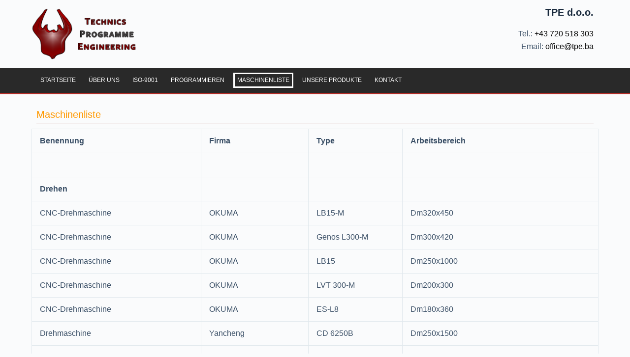

--- FILE ---
content_type: text/html; charset=UTF-8
request_url: https://tpe.ba/maschinenliste/
body_size: 12007
content:
<!doctype html>
<html lang="en-US">
<head>
	
	<meta charset="UTF-8">
	<meta name="viewport" content="width=device-width, initial-scale=1, maximum-scale=5, viewport-fit=cover">
	<link rel="profile" href="https://gmpg.org/xfn/11">

	<title>Maschinenliste &#8211; TPE</title>
<meta name='robots' content='max-image-preview:large' />
<link rel="alternate" type="application/rss+xml" title="TPE &raquo; Feed" href="https://tpe.ba/feed/" />
<link rel="alternate" type="application/rss+xml" title="TPE &raquo; Comments Feed" href="https://tpe.ba/comments/feed/" />
<link rel="alternate" title="oEmbed (JSON)" type="application/json+oembed" href="https://tpe.ba/wp-json/oembed/1.0/embed?url=https%3A%2F%2Ftpe.ba%2Fmaschinenliste%2F" />
<link rel="alternate" title="oEmbed (XML)" type="text/xml+oembed" href="https://tpe.ba/wp-json/oembed/1.0/embed?url=https%3A%2F%2Ftpe.ba%2Fmaschinenliste%2F&#038;format=xml" />
<style id='wp-img-auto-sizes-contain-inline-css'>
img:is([sizes=auto i],[sizes^="auto," i]){contain-intrinsic-size:3000px 1500px}
/*# sourceURL=wp-img-auto-sizes-contain-inline-css */
</style>
<link rel='stylesheet' id='blocksy-dynamic-global-css' href='https://tpe.ba/wp-content/uploads/blocksy/css/global.css?ver=73736' media='all' />
<link rel='stylesheet' id='wp-block-library-css' href='https://tpe.ba/wp-includes/css/dist/block-library/style.min.css?ver=6.9' media='all' />
<style id='global-styles-inline-css'>
:root{--wp--preset--aspect-ratio--square: 1;--wp--preset--aspect-ratio--4-3: 4/3;--wp--preset--aspect-ratio--3-4: 3/4;--wp--preset--aspect-ratio--3-2: 3/2;--wp--preset--aspect-ratio--2-3: 2/3;--wp--preset--aspect-ratio--16-9: 16/9;--wp--preset--aspect-ratio--9-16: 9/16;--wp--preset--color--black: #000000;--wp--preset--color--cyan-bluish-gray: #abb8c3;--wp--preset--color--white: #ffffff;--wp--preset--color--pale-pink: #f78da7;--wp--preset--color--vivid-red: #cf2e2e;--wp--preset--color--luminous-vivid-orange: #ff6900;--wp--preset--color--luminous-vivid-amber: #fcb900;--wp--preset--color--light-green-cyan: #7bdcb5;--wp--preset--color--vivid-green-cyan: #00d084;--wp--preset--color--pale-cyan-blue: #8ed1fc;--wp--preset--color--vivid-cyan-blue: #0693e3;--wp--preset--color--vivid-purple: #9b51e0;--wp--preset--color--palette-color-1: var(--paletteColor1, #2872fa);--wp--preset--color--palette-color-2: var(--paletteColor2, #1559ed);--wp--preset--color--palette-color-3: var(--paletteColor3, #3A4F66);--wp--preset--color--palette-color-4: var(--paletteColor4, #192a3d);--wp--preset--color--palette-color-5: var(--paletteColor5, #e1e8ed);--wp--preset--color--palette-color-6: var(--paletteColor6, #f2f5f7);--wp--preset--color--palette-color-7: var(--paletteColor7, #FAFBFC);--wp--preset--color--palette-color-8: var(--paletteColor8, #ffffff);--wp--preset--gradient--vivid-cyan-blue-to-vivid-purple: linear-gradient(135deg,rgb(6,147,227) 0%,rgb(155,81,224) 100%);--wp--preset--gradient--light-green-cyan-to-vivid-green-cyan: linear-gradient(135deg,rgb(122,220,180) 0%,rgb(0,208,130) 100%);--wp--preset--gradient--luminous-vivid-amber-to-luminous-vivid-orange: linear-gradient(135deg,rgb(252,185,0) 0%,rgb(255,105,0) 100%);--wp--preset--gradient--luminous-vivid-orange-to-vivid-red: linear-gradient(135deg,rgb(255,105,0) 0%,rgb(207,46,46) 100%);--wp--preset--gradient--very-light-gray-to-cyan-bluish-gray: linear-gradient(135deg,rgb(238,238,238) 0%,rgb(169,184,195) 100%);--wp--preset--gradient--cool-to-warm-spectrum: linear-gradient(135deg,rgb(74,234,220) 0%,rgb(151,120,209) 20%,rgb(207,42,186) 40%,rgb(238,44,130) 60%,rgb(251,105,98) 80%,rgb(254,248,76) 100%);--wp--preset--gradient--blush-light-purple: linear-gradient(135deg,rgb(255,206,236) 0%,rgb(152,150,240) 100%);--wp--preset--gradient--blush-bordeaux: linear-gradient(135deg,rgb(254,205,165) 0%,rgb(254,45,45) 50%,rgb(107,0,62) 100%);--wp--preset--gradient--luminous-dusk: linear-gradient(135deg,rgb(255,203,112) 0%,rgb(199,81,192) 50%,rgb(65,88,208) 100%);--wp--preset--gradient--pale-ocean: linear-gradient(135deg,rgb(255,245,203) 0%,rgb(182,227,212) 50%,rgb(51,167,181) 100%);--wp--preset--gradient--electric-grass: linear-gradient(135deg,rgb(202,248,128) 0%,rgb(113,206,126) 100%);--wp--preset--gradient--midnight: linear-gradient(135deg,rgb(2,3,129) 0%,rgb(40,116,252) 100%);--wp--preset--gradient--juicy-peach: linear-gradient(to right, #ffecd2 0%, #fcb69f 100%);--wp--preset--gradient--young-passion: linear-gradient(to right, #ff8177 0%, #ff867a 0%, #ff8c7f 21%, #f99185 52%, #cf556c 78%, #b12a5b 100%);--wp--preset--gradient--true-sunset: linear-gradient(to right, #fa709a 0%, #fee140 100%);--wp--preset--gradient--morpheus-den: linear-gradient(to top, #30cfd0 0%, #330867 100%);--wp--preset--gradient--plum-plate: linear-gradient(135deg, #667eea 0%, #764ba2 100%);--wp--preset--gradient--aqua-splash: linear-gradient(15deg, #13547a 0%, #80d0c7 100%);--wp--preset--gradient--love-kiss: linear-gradient(to top, #ff0844 0%, #ffb199 100%);--wp--preset--gradient--new-retrowave: linear-gradient(to top, #3b41c5 0%, #a981bb 49%, #ffc8a9 100%);--wp--preset--gradient--plum-bath: linear-gradient(to top, #cc208e 0%, #6713d2 100%);--wp--preset--gradient--high-flight: linear-gradient(to right, #0acffe 0%, #495aff 100%);--wp--preset--gradient--teen-party: linear-gradient(-225deg, #FF057C 0%, #8D0B93 50%, #321575 100%);--wp--preset--gradient--fabled-sunset: linear-gradient(-225deg, #231557 0%, #44107A 29%, #FF1361 67%, #FFF800 100%);--wp--preset--gradient--arielle-smile: radial-gradient(circle 248px at center, #16d9e3 0%, #30c7ec 47%, #46aef7 100%);--wp--preset--gradient--itmeo-branding: linear-gradient(180deg, #2af598 0%, #009efd 100%);--wp--preset--gradient--deep-blue: linear-gradient(to right, #6a11cb 0%, #2575fc 100%);--wp--preset--gradient--strong-bliss: linear-gradient(to right, #f78ca0 0%, #f9748f 19%, #fd868c 60%, #fe9a8b 100%);--wp--preset--gradient--sweet-period: linear-gradient(to top, #3f51b1 0%, #5a55ae 13%, #7b5fac 25%, #8f6aae 38%, #a86aa4 50%, #cc6b8e 62%, #f18271 75%, #f3a469 87%, #f7c978 100%);--wp--preset--gradient--purple-division: linear-gradient(to top, #7028e4 0%, #e5b2ca 100%);--wp--preset--gradient--cold-evening: linear-gradient(to top, #0c3483 0%, #a2b6df 100%, #6b8cce 100%, #a2b6df 100%);--wp--preset--gradient--mountain-rock: linear-gradient(to right, #868f96 0%, #596164 100%);--wp--preset--gradient--desert-hump: linear-gradient(to top, #c79081 0%, #dfa579 100%);--wp--preset--gradient--ethernal-constance: linear-gradient(to top, #09203f 0%, #537895 100%);--wp--preset--gradient--happy-memories: linear-gradient(-60deg, #ff5858 0%, #f09819 100%);--wp--preset--gradient--grown-early: linear-gradient(to top, #0ba360 0%, #3cba92 100%);--wp--preset--gradient--morning-salad: linear-gradient(-225deg, #B7F8DB 0%, #50A7C2 100%);--wp--preset--gradient--night-call: linear-gradient(-225deg, #AC32E4 0%, #7918F2 48%, #4801FF 100%);--wp--preset--gradient--mind-crawl: linear-gradient(-225deg, #473B7B 0%, #3584A7 51%, #30D2BE 100%);--wp--preset--gradient--angel-care: linear-gradient(-225deg, #FFE29F 0%, #FFA99F 48%, #FF719A 100%);--wp--preset--gradient--juicy-cake: linear-gradient(to top, #e14fad 0%, #f9d423 100%);--wp--preset--gradient--rich-metal: linear-gradient(to right, #d7d2cc 0%, #304352 100%);--wp--preset--gradient--mole-hall: linear-gradient(-20deg, #616161 0%, #9bc5c3 100%);--wp--preset--gradient--cloudy-knoxville: linear-gradient(120deg, #fdfbfb 0%, #ebedee 100%);--wp--preset--gradient--soft-grass: linear-gradient(to top, #c1dfc4 0%, #deecdd 100%);--wp--preset--gradient--saint-petersburg: linear-gradient(135deg, #f5f7fa 0%, #c3cfe2 100%);--wp--preset--gradient--everlasting-sky: linear-gradient(135deg, #fdfcfb 0%, #e2d1c3 100%);--wp--preset--gradient--kind-steel: linear-gradient(-20deg, #e9defa 0%, #fbfcdb 100%);--wp--preset--gradient--over-sun: linear-gradient(60deg, #abecd6 0%, #fbed96 100%);--wp--preset--gradient--premium-white: linear-gradient(to top, #d5d4d0 0%, #d5d4d0 1%, #eeeeec 31%, #efeeec 75%, #e9e9e7 100%);--wp--preset--gradient--clean-mirror: linear-gradient(45deg, #93a5cf 0%, #e4efe9 100%);--wp--preset--gradient--wild-apple: linear-gradient(to top, #d299c2 0%, #fef9d7 100%);--wp--preset--gradient--snow-again: linear-gradient(to top, #e6e9f0 0%, #eef1f5 100%);--wp--preset--gradient--confident-cloud: linear-gradient(to top, #dad4ec 0%, #dad4ec 1%, #f3e7e9 100%);--wp--preset--gradient--glass-water: linear-gradient(to top, #dfe9f3 0%, white 100%);--wp--preset--gradient--perfect-white: linear-gradient(-225deg, #E3FDF5 0%, #FFE6FA 100%);--wp--preset--font-size--small: 13px;--wp--preset--font-size--medium: 20px;--wp--preset--font-size--large: 36px;--wp--preset--font-size--x-large: 42px;--wp--preset--spacing--20: 0.44rem;--wp--preset--spacing--30: 0.67rem;--wp--preset--spacing--40: 1rem;--wp--preset--spacing--50: 1.5rem;--wp--preset--spacing--60: 2.25rem;--wp--preset--spacing--70: 3.38rem;--wp--preset--spacing--80: 5.06rem;--wp--preset--shadow--natural: 6px 6px 9px rgba(0, 0, 0, 0.2);--wp--preset--shadow--deep: 12px 12px 50px rgba(0, 0, 0, 0.4);--wp--preset--shadow--sharp: 6px 6px 0px rgba(0, 0, 0, 0.2);--wp--preset--shadow--outlined: 6px 6px 0px -3px rgb(255, 255, 255), 6px 6px rgb(0, 0, 0);--wp--preset--shadow--crisp: 6px 6px 0px rgb(0, 0, 0);}:root { --wp--style--global--content-size: var(--block-max-width);--wp--style--global--wide-size: var(--block-wide-max-width); }:where(body) { margin: 0; }.wp-site-blocks > .alignleft { float: left; margin-right: 2em; }.wp-site-blocks > .alignright { float: right; margin-left: 2em; }.wp-site-blocks > .aligncenter { justify-content: center; margin-left: auto; margin-right: auto; }:where(.wp-site-blocks) > * { margin-block-start: var(--content-spacing); margin-block-end: 0; }:where(.wp-site-blocks) > :first-child { margin-block-start: 0; }:where(.wp-site-blocks) > :last-child { margin-block-end: 0; }:root { --wp--style--block-gap: var(--content-spacing); }:root :where(.is-layout-flow) > :first-child{margin-block-start: 0;}:root :where(.is-layout-flow) > :last-child{margin-block-end: 0;}:root :where(.is-layout-flow) > *{margin-block-start: var(--content-spacing);margin-block-end: 0;}:root :where(.is-layout-constrained) > :first-child{margin-block-start: 0;}:root :where(.is-layout-constrained) > :last-child{margin-block-end: 0;}:root :where(.is-layout-constrained) > *{margin-block-start: var(--content-spacing);margin-block-end: 0;}:root :where(.is-layout-flex){gap: var(--content-spacing);}:root :where(.is-layout-grid){gap: var(--content-spacing);}.is-layout-flow > .alignleft{float: left;margin-inline-start: 0;margin-inline-end: 2em;}.is-layout-flow > .alignright{float: right;margin-inline-start: 2em;margin-inline-end: 0;}.is-layout-flow > .aligncenter{margin-left: auto !important;margin-right: auto !important;}.is-layout-constrained > .alignleft{float: left;margin-inline-start: 0;margin-inline-end: 2em;}.is-layout-constrained > .alignright{float: right;margin-inline-start: 2em;margin-inline-end: 0;}.is-layout-constrained > .aligncenter{margin-left: auto !important;margin-right: auto !important;}.is-layout-constrained > :where(:not(.alignleft):not(.alignright):not(.alignfull)){max-width: var(--wp--style--global--content-size);margin-left: auto !important;margin-right: auto !important;}.is-layout-constrained > .alignwide{max-width: var(--wp--style--global--wide-size);}body .is-layout-flex{display: flex;}.is-layout-flex{flex-wrap: wrap;align-items: center;}.is-layout-flex > :is(*, div){margin: 0;}body .is-layout-grid{display: grid;}.is-layout-grid > :is(*, div){margin: 0;}body{padding-top: 0px;padding-right: 0px;padding-bottom: 0px;padding-left: 0px;}:root :where(.wp-element-button, .wp-block-button__link){font-style: inherit;font-weight: inherit;letter-spacing: inherit;text-transform: inherit;}.has-black-color{color: var(--wp--preset--color--black) !important;}.has-cyan-bluish-gray-color{color: var(--wp--preset--color--cyan-bluish-gray) !important;}.has-white-color{color: var(--wp--preset--color--white) !important;}.has-pale-pink-color{color: var(--wp--preset--color--pale-pink) !important;}.has-vivid-red-color{color: var(--wp--preset--color--vivid-red) !important;}.has-luminous-vivid-orange-color{color: var(--wp--preset--color--luminous-vivid-orange) !important;}.has-luminous-vivid-amber-color{color: var(--wp--preset--color--luminous-vivid-amber) !important;}.has-light-green-cyan-color{color: var(--wp--preset--color--light-green-cyan) !important;}.has-vivid-green-cyan-color{color: var(--wp--preset--color--vivid-green-cyan) !important;}.has-pale-cyan-blue-color{color: var(--wp--preset--color--pale-cyan-blue) !important;}.has-vivid-cyan-blue-color{color: var(--wp--preset--color--vivid-cyan-blue) !important;}.has-vivid-purple-color{color: var(--wp--preset--color--vivid-purple) !important;}.has-palette-color-1-color{color: var(--wp--preset--color--palette-color-1) !important;}.has-palette-color-2-color{color: var(--wp--preset--color--palette-color-2) !important;}.has-palette-color-3-color{color: var(--wp--preset--color--palette-color-3) !important;}.has-palette-color-4-color{color: var(--wp--preset--color--palette-color-4) !important;}.has-palette-color-5-color{color: var(--wp--preset--color--palette-color-5) !important;}.has-palette-color-6-color{color: var(--wp--preset--color--palette-color-6) !important;}.has-palette-color-7-color{color: var(--wp--preset--color--palette-color-7) !important;}.has-palette-color-8-color{color: var(--wp--preset--color--palette-color-8) !important;}.has-black-background-color{background-color: var(--wp--preset--color--black) !important;}.has-cyan-bluish-gray-background-color{background-color: var(--wp--preset--color--cyan-bluish-gray) !important;}.has-white-background-color{background-color: var(--wp--preset--color--white) !important;}.has-pale-pink-background-color{background-color: var(--wp--preset--color--pale-pink) !important;}.has-vivid-red-background-color{background-color: var(--wp--preset--color--vivid-red) !important;}.has-luminous-vivid-orange-background-color{background-color: var(--wp--preset--color--luminous-vivid-orange) !important;}.has-luminous-vivid-amber-background-color{background-color: var(--wp--preset--color--luminous-vivid-amber) !important;}.has-light-green-cyan-background-color{background-color: var(--wp--preset--color--light-green-cyan) !important;}.has-vivid-green-cyan-background-color{background-color: var(--wp--preset--color--vivid-green-cyan) !important;}.has-pale-cyan-blue-background-color{background-color: var(--wp--preset--color--pale-cyan-blue) !important;}.has-vivid-cyan-blue-background-color{background-color: var(--wp--preset--color--vivid-cyan-blue) !important;}.has-vivid-purple-background-color{background-color: var(--wp--preset--color--vivid-purple) !important;}.has-palette-color-1-background-color{background-color: var(--wp--preset--color--palette-color-1) !important;}.has-palette-color-2-background-color{background-color: var(--wp--preset--color--palette-color-2) !important;}.has-palette-color-3-background-color{background-color: var(--wp--preset--color--palette-color-3) !important;}.has-palette-color-4-background-color{background-color: var(--wp--preset--color--palette-color-4) !important;}.has-palette-color-5-background-color{background-color: var(--wp--preset--color--palette-color-5) !important;}.has-palette-color-6-background-color{background-color: var(--wp--preset--color--palette-color-6) !important;}.has-palette-color-7-background-color{background-color: var(--wp--preset--color--palette-color-7) !important;}.has-palette-color-8-background-color{background-color: var(--wp--preset--color--palette-color-8) !important;}.has-black-border-color{border-color: var(--wp--preset--color--black) !important;}.has-cyan-bluish-gray-border-color{border-color: var(--wp--preset--color--cyan-bluish-gray) !important;}.has-white-border-color{border-color: var(--wp--preset--color--white) !important;}.has-pale-pink-border-color{border-color: var(--wp--preset--color--pale-pink) !important;}.has-vivid-red-border-color{border-color: var(--wp--preset--color--vivid-red) !important;}.has-luminous-vivid-orange-border-color{border-color: var(--wp--preset--color--luminous-vivid-orange) !important;}.has-luminous-vivid-amber-border-color{border-color: var(--wp--preset--color--luminous-vivid-amber) !important;}.has-light-green-cyan-border-color{border-color: var(--wp--preset--color--light-green-cyan) !important;}.has-vivid-green-cyan-border-color{border-color: var(--wp--preset--color--vivid-green-cyan) !important;}.has-pale-cyan-blue-border-color{border-color: var(--wp--preset--color--pale-cyan-blue) !important;}.has-vivid-cyan-blue-border-color{border-color: var(--wp--preset--color--vivid-cyan-blue) !important;}.has-vivid-purple-border-color{border-color: var(--wp--preset--color--vivid-purple) !important;}.has-palette-color-1-border-color{border-color: var(--wp--preset--color--palette-color-1) !important;}.has-palette-color-2-border-color{border-color: var(--wp--preset--color--palette-color-2) !important;}.has-palette-color-3-border-color{border-color: var(--wp--preset--color--palette-color-3) !important;}.has-palette-color-4-border-color{border-color: var(--wp--preset--color--palette-color-4) !important;}.has-palette-color-5-border-color{border-color: var(--wp--preset--color--palette-color-5) !important;}.has-palette-color-6-border-color{border-color: var(--wp--preset--color--palette-color-6) !important;}.has-palette-color-7-border-color{border-color: var(--wp--preset--color--palette-color-7) !important;}.has-palette-color-8-border-color{border-color: var(--wp--preset--color--palette-color-8) !important;}.has-vivid-cyan-blue-to-vivid-purple-gradient-background{background: var(--wp--preset--gradient--vivid-cyan-blue-to-vivid-purple) !important;}.has-light-green-cyan-to-vivid-green-cyan-gradient-background{background: var(--wp--preset--gradient--light-green-cyan-to-vivid-green-cyan) !important;}.has-luminous-vivid-amber-to-luminous-vivid-orange-gradient-background{background: var(--wp--preset--gradient--luminous-vivid-amber-to-luminous-vivid-orange) !important;}.has-luminous-vivid-orange-to-vivid-red-gradient-background{background: var(--wp--preset--gradient--luminous-vivid-orange-to-vivid-red) !important;}.has-very-light-gray-to-cyan-bluish-gray-gradient-background{background: var(--wp--preset--gradient--very-light-gray-to-cyan-bluish-gray) !important;}.has-cool-to-warm-spectrum-gradient-background{background: var(--wp--preset--gradient--cool-to-warm-spectrum) !important;}.has-blush-light-purple-gradient-background{background: var(--wp--preset--gradient--blush-light-purple) !important;}.has-blush-bordeaux-gradient-background{background: var(--wp--preset--gradient--blush-bordeaux) !important;}.has-luminous-dusk-gradient-background{background: var(--wp--preset--gradient--luminous-dusk) !important;}.has-pale-ocean-gradient-background{background: var(--wp--preset--gradient--pale-ocean) !important;}.has-electric-grass-gradient-background{background: var(--wp--preset--gradient--electric-grass) !important;}.has-midnight-gradient-background{background: var(--wp--preset--gradient--midnight) !important;}.has-juicy-peach-gradient-background{background: var(--wp--preset--gradient--juicy-peach) !important;}.has-young-passion-gradient-background{background: var(--wp--preset--gradient--young-passion) !important;}.has-true-sunset-gradient-background{background: var(--wp--preset--gradient--true-sunset) !important;}.has-morpheus-den-gradient-background{background: var(--wp--preset--gradient--morpheus-den) !important;}.has-plum-plate-gradient-background{background: var(--wp--preset--gradient--plum-plate) !important;}.has-aqua-splash-gradient-background{background: var(--wp--preset--gradient--aqua-splash) !important;}.has-love-kiss-gradient-background{background: var(--wp--preset--gradient--love-kiss) !important;}.has-new-retrowave-gradient-background{background: var(--wp--preset--gradient--new-retrowave) !important;}.has-plum-bath-gradient-background{background: var(--wp--preset--gradient--plum-bath) !important;}.has-high-flight-gradient-background{background: var(--wp--preset--gradient--high-flight) !important;}.has-teen-party-gradient-background{background: var(--wp--preset--gradient--teen-party) !important;}.has-fabled-sunset-gradient-background{background: var(--wp--preset--gradient--fabled-sunset) !important;}.has-arielle-smile-gradient-background{background: var(--wp--preset--gradient--arielle-smile) !important;}.has-itmeo-branding-gradient-background{background: var(--wp--preset--gradient--itmeo-branding) !important;}.has-deep-blue-gradient-background{background: var(--wp--preset--gradient--deep-blue) !important;}.has-strong-bliss-gradient-background{background: var(--wp--preset--gradient--strong-bliss) !important;}.has-sweet-period-gradient-background{background: var(--wp--preset--gradient--sweet-period) !important;}.has-purple-division-gradient-background{background: var(--wp--preset--gradient--purple-division) !important;}.has-cold-evening-gradient-background{background: var(--wp--preset--gradient--cold-evening) !important;}.has-mountain-rock-gradient-background{background: var(--wp--preset--gradient--mountain-rock) !important;}.has-desert-hump-gradient-background{background: var(--wp--preset--gradient--desert-hump) !important;}.has-ethernal-constance-gradient-background{background: var(--wp--preset--gradient--ethernal-constance) !important;}.has-happy-memories-gradient-background{background: var(--wp--preset--gradient--happy-memories) !important;}.has-grown-early-gradient-background{background: var(--wp--preset--gradient--grown-early) !important;}.has-morning-salad-gradient-background{background: var(--wp--preset--gradient--morning-salad) !important;}.has-night-call-gradient-background{background: var(--wp--preset--gradient--night-call) !important;}.has-mind-crawl-gradient-background{background: var(--wp--preset--gradient--mind-crawl) !important;}.has-angel-care-gradient-background{background: var(--wp--preset--gradient--angel-care) !important;}.has-juicy-cake-gradient-background{background: var(--wp--preset--gradient--juicy-cake) !important;}.has-rich-metal-gradient-background{background: var(--wp--preset--gradient--rich-metal) !important;}.has-mole-hall-gradient-background{background: var(--wp--preset--gradient--mole-hall) !important;}.has-cloudy-knoxville-gradient-background{background: var(--wp--preset--gradient--cloudy-knoxville) !important;}.has-soft-grass-gradient-background{background: var(--wp--preset--gradient--soft-grass) !important;}.has-saint-petersburg-gradient-background{background: var(--wp--preset--gradient--saint-petersburg) !important;}.has-everlasting-sky-gradient-background{background: var(--wp--preset--gradient--everlasting-sky) !important;}.has-kind-steel-gradient-background{background: var(--wp--preset--gradient--kind-steel) !important;}.has-over-sun-gradient-background{background: var(--wp--preset--gradient--over-sun) !important;}.has-premium-white-gradient-background{background: var(--wp--preset--gradient--premium-white) !important;}.has-clean-mirror-gradient-background{background: var(--wp--preset--gradient--clean-mirror) !important;}.has-wild-apple-gradient-background{background: var(--wp--preset--gradient--wild-apple) !important;}.has-snow-again-gradient-background{background: var(--wp--preset--gradient--snow-again) !important;}.has-confident-cloud-gradient-background{background: var(--wp--preset--gradient--confident-cloud) !important;}.has-glass-water-gradient-background{background: var(--wp--preset--gradient--glass-water) !important;}.has-perfect-white-gradient-background{background: var(--wp--preset--gradient--perfect-white) !important;}.has-small-font-size{font-size: var(--wp--preset--font-size--small) !important;}.has-medium-font-size{font-size: var(--wp--preset--font-size--medium) !important;}.has-large-font-size{font-size: var(--wp--preset--font-size--large) !important;}.has-x-large-font-size{font-size: var(--wp--preset--font-size--x-large) !important;}
/*# sourceURL=global-styles-inline-css */
</style>

<link rel='stylesheet' id='hfe-style-css' href='https://tpe.ba/wp-content/plugins/header-footer-elementor/assets/css/header-footer-elementor.css?ver=1.6.13' media='all' />
<link rel='stylesheet' id='elementor-icons-css' href='https://tpe.ba/wp-content/plugins/elementor/assets/lib/eicons/css/elementor-icons.min.css?ver=5.18.0' media='all' />
<link rel='stylesheet' id='elementor-frontend-css' href='https://tpe.ba/wp-content/plugins/elementor/assets/css/frontend-lite.min.css?ver=3.11.1' media='all' />
<link rel='stylesheet' id='swiper-css' href='https://tpe.ba/wp-content/plugins/elementor/assets/lib/swiper/css/swiper.min.css?ver=5.3.6' media='all' />
<link rel='stylesheet' id='elementor-post-5-css' href='https://tpe.ba/wp-content/uploads/elementor/css/post-5.css?ver=1676975660' media='all' />
<link rel='stylesheet' id='elementor-pro-css' href='https://tpe.ba/wp-content/plugins/elementor-pro/assets/css/frontend-lite.min.css?ver=3.11.1' media='all' />
<link rel='stylesheet' id='elementor-post-18-css' href='https://tpe.ba/wp-content/uploads/elementor/css/post-18.css?ver=1699011585' media='all' />
<link rel='stylesheet' id='hfe-widgets-style-css' href='https://tpe.ba/wp-content/plugins/header-footer-elementor/inc/widgets-css/frontend.css?ver=1.6.13' media='all' />
<link rel='stylesheet' id='elementor-post-33-css' href='https://tpe.ba/wp-content/uploads/elementor/css/post-33.css?ver=1676975660' media='all' />
<link rel='stylesheet' id='ct-main-styles-css' href='https://tpe.ba/wp-content/themes/blocksy/static/bundle/main.min.css?ver=1.8.63' media='all' />
<link rel='stylesheet' id='ct-back-to-top-styles-css' href='https://tpe.ba/wp-content/themes/blocksy/static/bundle/back-to-top.min.css?ver=1.8.63' media='all' />
<link rel='stylesheet' id='ct-elementor-styles-css' href='https://tpe.ba/wp-content/themes/blocksy/static/bundle/elementor-frontend.min.css?ver=1.8.63' media='all' />
<link rel='stylesheet' id='google-fonts-1-css' href='https://fonts.googleapis.com/css?family=Roboto%3A100%2C100italic%2C200%2C200italic%2C300%2C300italic%2C400%2C400italic%2C500%2C500italic%2C600%2C600italic%2C700%2C700italic%2C800%2C800italic%2C900%2C900italic%7CRoboto+Slab%3A100%2C100italic%2C200%2C200italic%2C300%2C300italic%2C400%2C400italic%2C500%2C500italic%2C600%2C600italic%2C700%2C700italic%2C800%2C800italic%2C900%2C900italic&#038;display=swap&#038;ver=6.9' media='all' />
<link rel='stylesheet' id='elementor-icons-shared-0-css' href='https://tpe.ba/wp-content/plugins/elementor/assets/lib/font-awesome/css/fontawesome.min.css?ver=5.15.3' media='all' />
<link rel='stylesheet' id='elementor-icons-fa-solid-css' href='https://tpe.ba/wp-content/plugins/elementor/assets/lib/font-awesome/css/solid.min.css?ver=5.15.3' media='all' />
<link rel='stylesheet' id='elementor-icons-fa-brands-css' href='https://tpe.ba/wp-content/plugins/elementor/assets/lib/font-awesome/css/brands.min.css?ver=5.15.3' media='all' />
<link rel='stylesheet' id='elementor-icons-fa-regular-css' href='https://tpe.ba/wp-content/plugins/elementor/assets/lib/font-awesome/css/regular.min.css?ver=5.15.3' media='all' />
<link rel="preconnect" href="https://fonts.gstatic.com/" crossorigin><link rel="https://api.w.org/" href="https://tpe.ba/wp-json/" /><link rel="alternate" title="JSON" type="application/json" href="https://tpe.ba/wp-json/wp/v2/pages/18" /><link rel="EditURI" type="application/rsd+xml" title="RSD" href="https://tpe.ba/xmlrpc.php?rsd" />
<meta name="generator" content="WordPress 6.9" />
<link rel="canonical" href="https://tpe.ba/maschinenliste/" />
<link rel='shortlink' href='https://tpe.ba/?p=18' />
<noscript><link rel='stylesheet' href='https://tpe.ba/wp-content/themes/blocksy/static/bundle/no-scripts.min.css' type='text/css'></noscript>
<meta name="generator" content="Elementor 3.11.1; features: e_dom_optimization, e_optimized_assets_loading, e_optimized_css_loading, a11y_improvements, additional_custom_breakpoints; settings: css_print_method-external, google_font-enabled, font_display-swap">
<link rel="icon" href="https://tpe.ba/wp-content/uploads/2022/12/tpe-favicon-150x150.png" sizes="32x32" />
<link rel="icon" href="https://tpe.ba/wp-content/uploads/2022/12/tpe-favicon.png" sizes="192x192" />
<link rel="apple-touch-icon" href="https://tpe.ba/wp-content/uploads/2022/12/tpe-favicon.png" />
<meta name="msapplication-TileImage" content="https://tpe.ba/wp-content/uploads/2022/12/tpe-favicon.png" />
		<style id="wp-custom-css">
			.custom-tabela .elementor-widget-container {
	overflow-x:auto;
}		</style>
			<link rel='stylesheet' id='e-animations-css' href='https://tpe.ba/wp-content/plugins/elementor/assets/lib/animations/animations.min.css?ver=3.11.1' media='all' />
</head>


<body class="wp-singular page-template-default page page-id-18 wp-custom-logo wp-embed-responsive wp-theme-blocksy ehf-header ehf-template-blocksy ehf-stylesheet-blocksy elementor-default elementor-kit-5 elementor-page elementor-page-18 ct-loading ct-elementor-default-template" data-link="type-2" data-prefix="single_page" data-footer="type-1" itemscope="itemscope" itemtype="https://schema.org/WebPage" >

<a class="skip-link show-on-focus" href="#main">
	Skip to content</a>

<div class="ct-drawer-canvas">
	<a href="#main-container" class="ct-back-to-top "
		data-shape="square"
		data-alignment="right"
		title="Go to top" aria-label="Go to top">

		<svg class="ct-icon" width="15" height="15" viewBox="0 0 20 20"><path d="M2.3 15.2L10 7.5l7.7 7.6c.6.7 1.2.7 1.8 0 .6-.6.6-1.3 0-1.9l-8.6-8.6c-.2-.3-.5-.4-.9-.4s-.7.1-.9.4L.5 13.2c-.6.6-.6 1.2 0 1.9.6.8 1.2.7 1.8.1z"/></svg>	</a>

	</div>
<div id="main-container">
			<header id="masthead" itemscope="itemscope" itemtype="https://schema.org/WPHeader">
			<p class="main-title bhf-hidden" itemprop="headline"><a href="https://tpe.ba" title="TPE" rel="home">TPE</a></p>
					<div data-elementor-type="wp-post" data-elementor-id="33" class="elementor elementor-33">
									<section class="elementor-section elementor-top-section elementor-element elementor-element-5972868 elementor-section-boxed elementor-section-height-default elementor-section-height-default" data-id="5972868" data-element_type="section">
						<div class="elementor-container elementor-column-gap-no">
					<div class="elementor-column elementor-col-100 elementor-top-column elementor-element elementor-element-ee9950c" data-id="ee9950c" data-element_type="column">
			<div class="elementor-widget-wrap elementor-element-populated">
								<section class="elementor-section elementor-inner-section elementor-element elementor-element-e8dc621 elementor-section-boxed elementor-section-height-default elementor-section-height-default" data-id="e8dc621" data-element_type="section">
						<div class="elementor-container elementor-column-gap-default">
					<div class="elementor-column elementor-col-50 elementor-inner-column elementor-element elementor-element-cb9664a" data-id="cb9664a" data-element_type="column">
			<div class="elementor-widget-wrap elementor-element-populated">
								<div class="elementor-element elementor-element-270738f animated-slow elementor-invisible elementor-widget elementor-widget-image" data-id="270738f" data-element_type="widget" data-settings="{&quot;_animation&quot;:&quot;zoomInRight&quot;}" data-widget_type="image.default">
				<div class="elementor-widget-container">
			<style>/*! elementor - v3.11.1 - 15-02-2023 */
.elementor-widget-image{text-align:center}.elementor-widget-image a{display:inline-block}.elementor-widget-image a img[src$=".svg"]{width:48px}.elementor-widget-image img{vertical-align:middle;display:inline-block}</style>													<a href="https://tpe.ba/">
							<img width="971" height="481" src="https://tpe.ba/wp-content/uploads/2022/12/LogoTPE.png" class="attachment-full size-full wp-image-31" alt="" srcset="https://tpe.ba/wp-content/uploads/2022/12/LogoTPE.png 971w, https://tpe.ba/wp-content/uploads/2022/12/LogoTPE-300x149.png 300w, https://tpe.ba/wp-content/uploads/2022/12/LogoTPE-768x380.png 768w" sizes="(max-width: 971px) 100vw, 971px" />								</a>
															</div>
				</div>
					</div>
		</div>
				<div class="elementor-column elementor-col-50 elementor-inner-column elementor-element elementor-element-0455727" data-id="0455727" data-element_type="column">
			<div class="elementor-widget-wrap elementor-element-populated">
								<div class="elementor-element elementor-element-67da91d elementor-hidden-mobile elementor-widget elementor-widget-html" data-id="67da91d" data-element_type="widget" data-widget_type="html.default">
				<div class="elementor-widget-container">
			<div style="text-align:right;">
<h5>TPE d.o.o. </h5>

Tel.:<a href="tel:0043 720 518 303 " style="color:black;text-decoration:none;"> +43 720 518 303 </a> 
<br>
 Email:<a href="mailto:office@tpe.ba" style="color:black;text-decoration:none;"> office@tpe.ba</a> 
</div>		</div>
				</div>
				<div class="elementor-element elementor-element-454147a elementor-hidden-desktop elementor-hidden-tablet elementor-widget elementor-widget-html" data-id="454147a" data-element_type="widget" data-widget_type="html.default">
				<div class="elementor-widget-container">
			<div style="text-align:center;">
<h5>TPE d.o.o. </h5>

Tel.:<a href="tel:0043 720 518 303 " style="color:black;text-decoration:none;"> +43 720 518 303 </a> 
<br>
 Email:<a href="office@tpe.ba" style="color:black;text-decoration:none;"> office@tpe.ba</a> 
</div>		</div>
				</div>
					</div>
		</div>
							</div>
		</section>
					</div>
		</div>
							</div>
		</section>
				<section class="elementor-section elementor-top-section elementor-element elementor-element-09c3880 ct-section-stretched elementor-section-boxed elementor-section-height-default elementor-section-height-default" data-id="09c3880" data-element_type="section" data-settings="{&quot;background_background&quot;:&quot;classic&quot;}">
						<div class="elementor-container elementor-column-gap-default">
					<div class="elementor-column elementor-col-100 elementor-top-column elementor-element elementor-element-ee5b790" data-id="ee5b790" data-element_type="column">
			<div class="elementor-widget-wrap elementor-element-populated">
								<div class="elementor-element elementor-element-8b4bbe9 hfe-nav-menu__align-left hfe-submenu-icon-arrow hfe-submenu-animation-none hfe-link-redirect-child hfe-nav-menu__breakpoint-tablet elementor-widget elementor-widget-navigation-menu" data-id="8b4bbe9" data-element_type="widget" data-settings="{&quot;padding_vertical_menu_item&quot;:{&quot;unit&quot;:&quot;px&quot;,&quot;size&quot;:7,&quot;sizes&quot;:[]},&quot;dropdown_border_radius&quot;:{&quot;unit&quot;:&quot;px&quot;,&quot;top&quot;:&quot;0&quot;,&quot;right&quot;:&quot;0&quot;,&quot;bottom&quot;:&quot;0&quot;,&quot;left&quot;:&quot;0&quot;,&quot;isLinked&quot;:true},&quot;padding_horizontal_menu_item&quot;:{&quot;unit&quot;:&quot;px&quot;,&quot;size&quot;:8,&quot;sizes&quot;:[]},&quot;menu_space_between&quot;:{&quot;unit&quot;:&quot;px&quot;,&quot;size&quot;:10,&quot;sizes&quot;:[]},&quot;padding_horizontal_menu_item_tablet&quot;:{&quot;unit&quot;:&quot;px&quot;,&quot;size&quot;:&quot;&quot;,&quot;sizes&quot;:[]},&quot;padding_horizontal_menu_item_mobile&quot;:{&quot;unit&quot;:&quot;px&quot;,&quot;size&quot;:&quot;&quot;,&quot;sizes&quot;:[]},&quot;padding_vertical_menu_item_tablet&quot;:{&quot;unit&quot;:&quot;px&quot;,&quot;size&quot;:&quot;&quot;,&quot;sizes&quot;:[]},&quot;padding_vertical_menu_item_mobile&quot;:{&quot;unit&quot;:&quot;px&quot;,&quot;size&quot;:&quot;&quot;,&quot;sizes&quot;:[]},&quot;menu_space_between_tablet&quot;:{&quot;unit&quot;:&quot;px&quot;,&quot;size&quot;:&quot;&quot;,&quot;sizes&quot;:[]},&quot;menu_space_between_mobile&quot;:{&quot;unit&quot;:&quot;px&quot;,&quot;size&quot;:&quot;&quot;,&quot;sizes&quot;:[]},&quot;menu_row_space&quot;:{&quot;unit&quot;:&quot;px&quot;,&quot;size&quot;:&quot;&quot;,&quot;sizes&quot;:[]},&quot;menu_row_space_tablet&quot;:{&quot;unit&quot;:&quot;px&quot;,&quot;size&quot;:&quot;&quot;,&quot;sizes&quot;:[]},&quot;menu_row_space_mobile&quot;:{&quot;unit&quot;:&quot;px&quot;,&quot;size&quot;:&quot;&quot;,&quot;sizes&quot;:[]},&quot;dropdown_border_radius_tablet&quot;:{&quot;unit&quot;:&quot;px&quot;,&quot;top&quot;:&quot;&quot;,&quot;right&quot;:&quot;&quot;,&quot;bottom&quot;:&quot;&quot;,&quot;left&quot;:&quot;&quot;,&quot;isLinked&quot;:true},&quot;dropdown_border_radius_mobile&quot;:{&quot;unit&quot;:&quot;px&quot;,&quot;top&quot;:&quot;&quot;,&quot;right&quot;:&quot;&quot;,&quot;bottom&quot;:&quot;&quot;,&quot;left&quot;:&quot;&quot;,&quot;isLinked&quot;:true},&quot;width_dropdown_item&quot;:{&quot;unit&quot;:&quot;px&quot;,&quot;size&quot;:&quot;220&quot;,&quot;sizes&quot;:[]},&quot;width_dropdown_item_tablet&quot;:{&quot;unit&quot;:&quot;px&quot;,&quot;size&quot;:&quot;&quot;,&quot;sizes&quot;:[]},&quot;width_dropdown_item_mobile&quot;:{&quot;unit&quot;:&quot;px&quot;,&quot;size&quot;:&quot;&quot;,&quot;sizes&quot;:[]},&quot;padding_horizontal_dropdown_item&quot;:{&quot;unit&quot;:&quot;px&quot;,&quot;size&quot;:&quot;&quot;,&quot;sizes&quot;:[]},&quot;padding_horizontal_dropdown_item_tablet&quot;:{&quot;unit&quot;:&quot;px&quot;,&quot;size&quot;:&quot;&quot;,&quot;sizes&quot;:[]},&quot;padding_horizontal_dropdown_item_mobile&quot;:{&quot;unit&quot;:&quot;px&quot;,&quot;size&quot;:&quot;&quot;,&quot;sizes&quot;:[]},&quot;padding_vertical_dropdown_item&quot;:{&quot;unit&quot;:&quot;px&quot;,&quot;size&quot;:15,&quot;sizes&quot;:[]},&quot;padding_vertical_dropdown_item_tablet&quot;:{&quot;unit&quot;:&quot;px&quot;,&quot;size&quot;:&quot;&quot;,&quot;sizes&quot;:[]},&quot;padding_vertical_dropdown_item_mobile&quot;:{&quot;unit&quot;:&quot;px&quot;,&quot;size&quot;:&quot;&quot;,&quot;sizes&quot;:[]},&quot;distance_from_menu&quot;:{&quot;unit&quot;:&quot;px&quot;,&quot;size&quot;:&quot;&quot;,&quot;sizes&quot;:[]},&quot;distance_from_menu_tablet&quot;:{&quot;unit&quot;:&quot;px&quot;,&quot;size&quot;:&quot;&quot;,&quot;sizes&quot;:[]},&quot;distance_from_menu_mobile&quot;:{&quot;unit&quot;:&quot;px&quot;,&quot;size&quot;:&quot;&quot;,&quot;sizes&quot;:[]},&quot;toggle_size&quot;:{&quot;unit&quot;:&quot;px&quot;,&quot;size&quot;:&quot;&quot;,&quot;sizes&quot;:[]},&quot;toggle_size_tablet&quot;:{&quot;unit&quot;:&quot;px&quot;,&quot;size&quot;:&quot;&quot;,&quot;sizes&quot;:[]},&quot;toggle_size_mobile&quot;:{&quot;unit&quot;:&quot;px&quot;,&quot;size&quot;:&quot;&quot;,&quot;sizes&quot;:[]},&quot;toggle_border_width&quot;:{&quot;unit&quot;:&quot;px&quot;,&quot;size&quot;:&quot;&quot;,&quot;sizes&quot;:[]},&quot;toggle_border_width_tablet&quot;:{&quot;unit&quot;:&quot;px&quot;,&quot;size&quot;:&quot;&quot;,&quot;sizes&quot;:[]},&quot;toggle_border_width_mobile&quot;:{&quot;unit&quot;:&quot;px&quot;,&quot;size&quot;:&quot;&quot;,&quot;sizes&quot;:[]},&quot;toggle_border_radius&quot;:{&quot;unit&quot;:&quot;px&quot;,&quot;size&quot;:&quot;&quot;,&quot;sizes&quot;:[]},&quot;toggle_border_radius_tablet&quot;:{&quot;unit&quot;:&quot;px&quot;,&quot;size&quot;:&quot;&quot;,&quot;sizes&quot;:[]},&quot;toggle_border_radius_mobile&quot;:{&quot;unit&quot;:&quot;px&quot;,&quot;size&quot;:&quot;&quot;,&quot;sizes&quot;:[]}}" data-widget_type="navigation-menu.default">
				<div class="elementor-widget-container">
						<div class="hfe-nav-menu hfe-layout-horizontal hfe-nav-menu-layout horizontal hfe-pointer__framed hfe-animation__fade" data-layout="horizontal">
				<div class="hfe-nav-menu__toggle elementor-clickable">
					<div class="hfe-nav-menu-icon">
						<i aria-hidden="true" tabindex="0" class="fas fa-align-justify"></i>					</div>
				</div>
				<nav class="hfe-nav-menu__layout-horizontal hfe-nav-menu__submenu-arrow" data-toggle-icon="&lt;i aria-hidden=&quot;true&quot; tabindex=&quot;0&quot; class=&quot;fas fa-align-justify&quot;&gt;&lt;/i&gt;" data-close-icon="&lt;i aria-hidden=&quot;true&quot; tabindex=&quot;0&quot; class=&quot;far fa-window-close&quot;&gt;&lt;/i&gt;" data-full-width="yes"><ul id="menu-1-8b4bbe9" class="hfe-nav-menu"><li id="menu-item-30" class="menu-item menu-item-type-custom menu-item-object-custom menu-item-home parent hfe-creative-menu"><a href="https://tpe.ba/" class = "hfe-menu-item">Startseite</a></li>
<li id="menu-item-29" class="menu-item menu-item-type-post_type menu-item-object-page parent hfe-creative-menu"><a href="https://tpe.ba/uber-uns/" class = "hfe-menu-item">Über uns</a></li>
<li id="menu-item-28" class="menu-item menu-item-type-post_type menu-item-object-page parent hfe-creative-menu"><a href="https://tpe.ba/iso-9001/" class = "hfe-menu-item">ISO-9001</a></li>
<li id="menu-item-27" class="menu-item menu-item-type-post_type menu-item-object-page parent hfe-creative-menu"><a href="https://tpe.ba/programmieren/" class = "hfe-menu-item">Programmieren</a></li>
<li id="menu-item-26" class="menu-item menu-item-type-post_type menu-item-object-page current-menu-item page_item page-item-18 current_page_item parent hfe-creative-menu"><a href="https://tpe.ba/maschinenliste/" class = "hfe-menu-item">Maschinenliste</a></li>
<li id="menu-item-25" class="menu-item menu-item-type-post_type menu-item-object-page parent hfe-creative-menu"><a href="https://tpe.ba/unsere-produkte/" class = "hfe-menu-item">Unsere produkte</a></li>
<li id="menu-item-24" class="menu-item menu-item-type-post_type menu-item-object-page parent hfe-creative-menu"><a href="https://tpe.ba/kontakt/" class = "hfe-menu-item">Kontakt</a></li>
</ul></nav>              
			</div>
					</div>
				</div>
					</div>
		</div>
							</div>
		</section>
							</div>
				</header>

	
	<main id="main" class="site-main hfeed" >

		
	<div
		class="ct-container-full"
				data-content="normal"		>

		
		
	<article
		id="post-18"
		class="post-18 page type-page status-publish hentry">

		
		
		
		<div class="entry-content">
					<div data-elementor-type="wp-page" data-elementor-id="18" class="elementor elementor-18">
									<section class="elementor-section elementor-top-section elementor-element elementor-element-f4816c8 elementor-section-boxed elementor-section-height-default elementor-section-height-default" data-id="f4816c8" data-element_type="section">
						<div class="elementor-container elementor-column-gap-default">
					<div class="elementor-column elementor-col-100 elementor-top-column elementor-element elementor-element-1ebf539" data-id="1ebf539" data-element_type="column">
			<div class="elementor-widget-wrap elementor-element-populated">
								<div class="elementor-element elementor-element-21744c2 elementor-widget elementor-widget-text-editor" data-id="21744c2" data-element_type="widget" data-widget_type="text-editor.default">
				<div class="elementor-widget-container">
			<style>/*! elementor - v3.11.1 - 15-02-2023 */
.elementor-widget-text-editor.elementor-drop-cap-view-stacked .elementor-drop-cap{background-color:#818a91;color:#fff}.elementor-widget-text-editor.elementor-drop-cap-view-framed .elementor-drop-cap{color:#818a91;border:3px solid;background-color:transparent}.elementor-widget-text-editor:not(.elementor-drop-cap-view-default) .elementor-drop-cap{margin-top:8px}.elementor-widget-text-editor:not(.elementor-drop-cap-view-default) .elementor-drop-cap-letter{width:1em;height:1em}.elementor-widget-text-editor .elementor-drop-cap{float:left;text-align:center;line-height:1;font-size:50px}.elementor-widget-text-editor .elementor-drop-cap-letter{display:inline-block}</style>				<a style="color: #ff9900;" href="https://tpe.ba/maschinenliste/">Maschinenliste</a>						</div>
				</div>
					</div>
		</div>
							</div>
		</section>
				<section class="elementor-section elementor-top-section elementor-element elementor-element-fd6255c elementor-section-boxed elementor-section-height-default elementor-section-height-default" data-id="fd6255c" data-element_type="section">
						<div class="elementor-container elementor-column-gap-default">
					<div class="elementor-column elementor-col-100 elementor-top-column elementor-element elementor-element-73c237d" data-id="73c237d" data-element_type="column">
			<div class="elementor-widget-wrap elementor-element-populated">
								<div class="elementor-element elementor-element-9bc9fca custom-tabela elementor-widget elementor-widget-html" data-id="9bc9fca" data-element_type="widget" data-widget_type="html.default">
				<div class="elementor-widget-container">
			<table style="min:100%; height: 829px;">
<tbody>
<tr>
<td style="width: 186px;"><strong>Benennung</strong></td>
<td style="width: 87px;"><strong>Firma</strong></td>
<td style="width: 99px;"><strong>Type</strong></td>
<td style="width: 223px;"><strong>Arbeitsbereich</strong></td>
</tr>
<tr>
<td>&nbsp;</td>
<td>&nbsp;</td>
<td>&nbsp;</td>
<td>&nbsp;</td>
</tr>
<tr>
<td><strong>Drehen</strong></td>
<td>&nbsp;</td>
<td>&nbsp;</td>
<td>&nbsp;</td>
</tr>
<tr>
<td style="width: 186px;">CNC-Drehmaschine</td>
<td>OKUMA</td>
<td>LB15-M</td>
<td style="width: 223px;">Dm320x450</td>
</tr>
<tr>
<td>CNC-Drehmaschine </td>
<td>OKUMA</td>
<td>Genos L300-M</td>
<td style="width: 223px;">Dm300x420</td>
</tr>
<tr>
<td>CNC-Drehmaschine</td>
<td>OKUMA</td>
<td>LB15</td>
<td style="width: 223px;">Dm250x1000</td>
</tr>
<tr>
<td>CNC-Drehmaschine</td>
<td>OKUMA</td>
<td>LVT 300-M</td>
<td style="width: 223px;">Dm200x300</td>
</tr>
<tr>
<td>CNC-Drehmaschine</td>
<td>OKUMA</td>
<td>ES-L8</td>
<td style="width: 223px;">Dm180x360</td>
</tr>
<tr>
<td>Drehmaschine</td>
<td>Yancheng</td>
<td>CD 6250B</td>
<td>Dm250x1500</td>
</tr>
<tr>
<td>&nbsp;</td>
<td>&nbsp;</td>
<td>&nbsp;</td>
<td>&nbsp;</td>
</tr>
<tr>
<td><strong>Fräsen</strong></td>
<td>&nbsp;</td>
<td>&nbsp;</td>
<td>&nbsp;</td>
</tr>
<tr>
<td>CNC-Fräsmaschine 5-Achser</td>
<td>HURCO</td>
<td>VTXU</td>
<td>800x700x510 A -110/+30° C 360°</td>
</tr>
<tr>
<td>CNC-Fräsmaschine</td>
<td>HURCO</td>
<td>VMX 30</td>
<td>760x500x610</td>
</tr>

<tr>
<td>CNC-Fräsmaschine</td>
<td>HURCO</td>
<td>BCM 30</td>
<td>760x460x610</td>
</tr>

<tr>
<td>CNC-Fräsmaschine</td>
<td>HURCO</td>
<td>VM10i</td>
<td>660x406x508</td>
</tr>

<tr>
<td>CNC-Fräsmaschine</td>
<td>HURCO</td>
<td>VM10i</td>
<td>660x406x508</td>
</tr>

<tr>
<td>CNC-Fräsmaschine</td>
<td>HURCO</td>
<td>VM10i</td>
<td>660x406x508</td>
</tr>

<tr>
<td>CNC-Fräsmaschine</td>
<td>HURCO</td>
<td>VMX 10</td>
<td>660x405x510</td>
</tr>

<tr>
<td>CNC-Fräsmaschine</td>
<td>HURCO</td>
<td>VMX 10</td>
<td>660x405x510</td>
</tr>

<tr>
<td>CNC-Fräsmaschine</td>
<td>HURCO</td>
<td>VMX 24</td>
<td>650x400x508</td>
</tr>
<tr>
<td>CNC-Fräsmaschine</td>
<td>HURCO</td>
<td>BMC 24/16</td>
<td>610x450x610</td>
</tr>

<tr>
<td>CNC-Fräsmaschine</td>
<td>HURCO</td>
<td>BMC 24/16</td>
<td>610x450x610</td>
</tr>

<tr>
<td>CNC-Fräsmaschine</td>
<td>HURCO</td>
<td>VM1</td>
<td>660x355x455</td>
</tr>

<tr>
<td>CNC-Fräsmaschine</td>
<td>HURCO</td>
<td>VM1</td>
<td>660x355x455</td>
</tr>
<tr>
<td>CNC-Fräsmaschine</td>
<td>HURCO</td>
<td>VM1</td>
<td>660x355x455</td>
</tr>
<tr>
<td>CNC-Fräsmaschine</td>
<td>HURCO</td>
<td>VM1</td>
<td>660x355x455</td>
</tr>
<tr>
<td>CNC-Fräsmaschine</td>
<td>HURCO</td>
<td>VM1</td>
<td>660x355x455</td>
</tr>
<tr>
<td>CNC-Fräsmaschine</td>
<td>HURCO</td>
<td>VM1</td>
<td>660x355x455</td>
</tr>
<tr>
<td>CNC-Fräsmaschine</td>
<td>HURCO</td>
<td>VM1</td>
<td>660x355x455</td>
</tr>
<tr>
<td>CNC-Fräsmaschine</td>
<td>HURCO</td>
<td>VM1</td>
<td>660x355x455</td>
</tr>

<tr>
<td>&nbsp;</td>
<td>&nbsp;</td>
<td>&nbsp;</td>
<td>&nbsp;</td>
</tr>
<tr>
<td style="width: 186px;"><strong>Schleifen</strong></td>
<td>&nbsp;</td>
<td>&nbsp;</td>
<td>&nbsp;</td>
</tr>

<tr>
<td style="width: 186px;">Flachschleifmaschine</td>
<td>OKAMOTO</td>
<td>ACC-63DXV</td>
<td>600x300x320</td>
</tr>
<tr>
<td style="width: 186px;">Flachschleifmaschine</td>
<td>OKAMOTO</td>
<td>ACC-64DXV</td>
<td>600x300x320</td>
</tr>
<tr>
<td>&nbsp;</td>
<td>&nbsp;</td>
<td>&nbsp;</td>
<td>&nbsp;</td>
</tr>
<tr>
<td><strong>Sägen Maschinen</strong></td>
<td>&nbsp;</td>
<td>&nbsp;</td>
<td>&nbsp;</td>
</tr>
<tr>
<td style="width: 186px;">Bandsäge m. Vorschubeinheit</td>
<td>KASTO</td>
<td>funktional A</td>
<td></td>
</tr>
<tr>
<td style="width: 186px;">Bandsäge m. Vorschubeinheit</td>
<td>KASTO</td>
<td>funktional A</td>
<td></td>
</tr>
<tr>
<td style="width: 186px;">Bandsäge m. Vorschubeinheit</td>
<td>KASTO</td>
<td>cu E2</td>
<td></td>
</tr>
<tr>
<td style="width: 186px;">Bandsäge m. Vorschubeinheit</td>
<td>KASTO</td>
<td>SBA 260 AU</td>
<td></td>
</tr>
<tr>
<td style="width: 186px;">Bandsäge m. Vorschubeinheit</td>
<td>KASTO</td>
<td>SBA 260 AU</td>
<td></td>
</tr>
<tr>
<td style="width: 186px;">vertikale Säge</td>
<td>PRVOMAJSK</td>
<td>SU-4</td>
<td></td>
</tr>
<tr>
<td><strong>Diverse Maschinen</strong></td>
<td>&nbsp;</td>
<td>&nbsp;</td>
<td>&nbsp;</td>
</tr>
<tr>
    <tr>
<td style="width: 186px;">Telepräsenzroboter</td>
<td>Double 3</td>
<td></td>
<td></td>
</tr>
<tr>
<td style="width: 186px;">Telepräsenzroboter</td>
<td>Double 2</td>
<td></td>
<td></td>
</tr>
<tr>
  <td colspan="4">Erodiermaschine für abgebrochene Gewindebohrer</td>
</tr>
</tbody>

</table>		</div>
				</div>
				<div class="elementor-element elementor-element-61ae7d7 elementor-widget elementor-widget-button" data-id="61ae7d7" data-element_type="widget" data-widget_type="button.default">
				<div class="elementor-widget-container">
					<div class="elementor-button-wrapper">
			<a href="https://tpe.ba/wp-content/uploads/2023/02/Maschinenpark-2023.pdf" class="elementor-button-link elementor-button elementor-size-md" role="button">
						<span class="elementor-button-content-wrapper">
							<span class="elementor-button-icon elementor-align-icon-left">
				<i aria-hidden="true" class="fas fa-cloud-download-alt"></i>			</span>
						<span class="elementor-button-text">Herunterladen</span>
		</span>
					</a>
		</div>
				</div>
				</div>
					</div>
		</div>
							</div>
		</section>
				<section class="elementor-section elementor-top-section elementor-element elementor-element-7efea1a ct-section-stretched elementor-section-boxed elementor-section-height-default elementor-section-height-default" data-id="7efea1a" data-element_type="section" data-settings="{&quot;background_background&quot;:&quot;classic&quot;}">
						<div class="elementor-container elementor-column-gap-default">
					<div class="elementor-column elementor-col-100 elementor-top-column elementor-element elementor-element-880a0f8" data-id="880a0f8" data-element_type="column">
			<div class="elementor-widget-wrap elementor-element-populated">
								<div class="elementor-element elementor-element-937b76c elementor-icon-list--layout-inline elementor-align-right elementor-mobile-align-left elementor-list-item-link-full_width elementor-widget elementor-widget-icon-list" data-id="937b76c" data-element_type="widget" data-widget_type="icon-list.default">
				<div class="elementor-widget-container">
			<link rel="stylesheet" href="https://tpe.ba/wp-content/plugins/elementor/assets/css/widget-icon-list.min.css">		<ul class="elementor-icon-list-items elementor-inline-items">
							<li class="elementor-icon-list-item elementor-inline-item">
											<a href="https://www.facebook.com/TechnicsProgrammeEngineering/">

												<span class="elementor-icon-list-icon">
							<i aria-hidden="true" class="fab fa-facebook-f"></i>						</span>
										<span class="elementor-icon-list-text"></span>
											</a>
									</li>
								<li class="elementor-icon-list-item elementor-inline-item">
											<a href="mailto:office@tpe.ba">

												<span class="elementor-icon-list-icon">
							<i aria-hidden="true" class="fas fa-envelope"></i>						</span>
										<span class="elementor-icon-list-text">office@tpe.ba</span>
											</a>
									</li>
								<li class="elementor-icon-list-item elementor-inline-item">
											<a href="tel:0043%20720%20518%20303">

												<span class="elementor-icon-list-icon">
							<i aria-hidden="true" class="fas fa-phone-alt"></i>						</span>
										<span class="elementor-icon-list-text">+43 720 518 303</span>
											</a>
									</li>
						</ul>
				</div>
				</div>
					</div>
		</div>
							</div>
		</section>
				<section class="elementor-section elementor-top-section elementor-element elementor-element-a93cadf ct-section-stretched elementor-section-boxed elementor-section-height-default elementor-section-height-default" data-id="a93cadf" data-element_type="section" data-settings="{&quot;background_background&quot;:&quot;gradient&quot;}">
						<div class="elementor-container elementor-column-gap-default">
					<div class="elementor-column elementor-col-100 elementor-top-column elementor-element elementor-element-68cf3c9" data-id="68cf3c9" data-element_type="column">
			<div class="elementor-widget-wrap elementor-element-populated">
								<div class="elementor-element elementor-element-1762a3a elementor-invisible elementor-widget elementor-widget-copyright" data-id="1762a3a" data-element_type="widget" data-settings="{&quot;align&quot;:&quot;center&quot;,&quot;_animation&quot;:&quot;bounceInUp&quot;}" data-widget_type="copyright.default">
				<div class="elementor-widget-container">
					<div class="hfe-copyright-wrapper">
							<span>Copyright © 2026 | TPE d.o.o.. All Rights Reserved. </span>
					</div>
				</div>
				</div>
					</div>
		</div>
							</div>
		</section>
							</div>
				</div>

		
		
		
		
	</article>

	
		
			</div>

	</main>

	<footer id="footer" class="ct-footer" data-id="type-1" itemscope="" itemtype="https://schema.org/WPFooter" ></footer></div>

<script type="speculationrules">
{"prefetch":[{"source":"document","where":{"and":[{"href_matches":"/*"},{"not":{"href_matches":["/wp-*.php","/wp-admin/*","/wp-content/uploads/*","/wp-content/*","/wp-content/plugins/*","/wp-content/themes/blocksy/*","/*\\?(.+)"]}},{"not":{"selector_matches":"a[rel~=\"nofollow\"]"}},{"not":{"selector_matches":".no-prefetch, .no-prefetch a"}}]},"eagerness":"conservative"}]}
</script>
			<script>
				// Used by Gallery Custom Links to handle tenacious Lightboxes
				//jQuery(document).ready(function () {

					function mgclInit() {
						
						// In jQuery:
						// if (jQuery.fn.off) {
						// 	jQuery('.no-lightbox, .no-lightbox img').off('click'); // jQuery 1.7+
						// }
						// else {
						// 	jQuery('.no-lightbox, .no-lightbox img').unbind('click'); // < jQuery 1.7
						// }

						// 2022/10/24: In Vanilla JS
						var elements = document.querySelectorAll('.no-lightbox, .no-lightbox img');
						for (var i = 0; i < elements.length; i++) {
						 	elements[i].onclick = null;
						}


						// In jQuery:
						//jQuery('a.no-lightbox').click(mgclOnClick);

						// 2022/10/24: In Vanilla JS:
						var elements = document.querySelectorAll('a.no-lightbox');
						for (var i = 0; i < elements.length; i++) {
						 	elements[i].onclick = mgclOnClick;
						}

						// in jQuery:
						// if (jQuery.fn.off) {
						// 	jQuery('a.set-target').off('click'); // jQuery 1.7+
						// }
						// else {
						// 	jQuery('a.set-target').unbind('click'); // < jQuery 1.7
						// }
						// jQuery('a.set-target').click(mgclOnClick);

						// 2022/10/24: In Vanilla JS:
						var elements = document.querySelectorAll('a.set-target');
						for (var i = 0; i < elements.length; i++) {
						 	elements[i].onclick = mgclOnClick;
						}
					}

					function mgclOnClick() {
						if (!this.target || this.target == '' || this.target == '_self')
							window.location = this.href;
						else
							window.open(this.href,this.target);
						return false;
					}

					// From WP Gallery Custom Links
					// Reduce the number of  conflicting lightboxes
					function mgclAddLoadEvent(func) {
						var oldOnload = window.onload;
						if (typeof window.onload != 'function') {
							window.onload = func;
						} else {
							window.onload = function() {
								oldOnload();
								func();
							}
						}
					}

					mgclAddLoadEvent(mgclInit);
					mgclInit();

				//});
			</script>
		<script id="ct-scripts-js-extra">
var ct_localizations = {"ajax_url":"https://tpe.ba/wp-admin/admin-ajax.php","nonce":"81a75149d8","public_url":"https://tpe.ba/wp-content/themes/blocksy/static/bundle/","rest_url":"https://tpe.ba/wp-json/","search_url":"https://tpe.ba/search/QUERY_STRING/","show_more_text":"Show more","more_text":"More","search_live_results":"Search results","search_live_no_result":"No results","search_live_one_result":"You got %s result. Please press Tab to select it.","search_live_many_results":"You got %s results. Please press Tab to select one.","expand_submenu":"Expand dropdown menu","collapse_submenu":"Collapse dropdown menu","dynamic_js_chunks":[{"id":"blocksy_dark_mode","selector":"[data-id=\"dark-mode-switcher\"]","url":"https://tpe.ba/wp-content/plugins/blocksy-companion/static/bundle/dark-mode.js","trigger":"click"},{"id":"blocksy_sticky_header","selector":"header [data-sticky]","url":"https://tpe.ba/wp-content/plugins/blocksy-companion/static/bundle/sticky.js"}],"dynamic_styles":{"lazy_load":"https://tpe.ba/wp-content/themes/blocksy/static/bundle/non-critical-styles.min.css","search_lazy":"https://tpe.ba/wp-content/themes/blocksy/static/bundle/non-critical-search-styles.min.css"},"dynamic_styles_selectors":[{"selector":"#account-modal","url":"https://tpe.ba/wp-content/plugins/blocksy-companion/static/bundle/account-lazy.min.css"}]};
//# sourceURL=ct-scripts-js-extra
</script>
<script src="https://tpe.ba/wp-content/themes/blocksy/static/bundle/main.js?ver=1.8.63" id="ct-scripts-js"></script>
<script src="https://tpe.ba/wp-includes/js/jquery/jquery.min.js?ver=3.7.1" id="jquery-core-js"></script>
<script src="https://tpe.ba/wp-includes/js/jquery/jquery-migrate.min.js?ver=3.4.1" id="jquery-migrate-js"></script>
<script src="https://tpe.ba/wp-content/plugins/header-footer-elementor/inc/js/frontend.js?ver=1.6.13" id="hfe-frontend-js-js"></script>
<script src="https://tpe.ba/wp-content/plugins/elementor-pro/assets/js/webpack-pro.runtime.min.js?ver=3.11.1" id="elementor-pro-webpack-runtime-js"></script>
<script src="https://tpe.ba/wp-content/plugins/elementor/assets/js/webpack.runtime.min.js?ver=3.11.1" id="elementor-webpack-runtime-js"></script>
<script src="https://tpe.ba/wp-content/plugins/elementor/assets/js/frontend-modules.min.js?ver=3.11.1" id="elementor-frontend-modules-js"></script>
<script src="https://tpe.ba/wp-includes/js/dist/hooks.min.js?ver=dd5603f07f9220ed27f1" id="wp-hooks-js"></script>
<script src="https://tpe.ba/wp-includes/js/dist/i18n.min.js?ver=c26c3dc7bed366793375" id="wp-i18n-js"></script>
<script id="wp-i18n-js-after">
wp.i18n.setLocaleData( { 'text direction\u0004ltr': [ 'ltr' ] } );
//# sourceURL=wp-i18n-js-after
</script>
<script id="elementor-pro-frontend-js-before">
var ElementorProFrontendConfig = {"ajaxurl":"https:\/\/tpe.ba\/wp-admin\/admin-ajax.php","nonce":"dec6174084","urls":{"assets":"https:\/\/tpe.ba\/wp-content\/plugins\/elementor-pro\/assets\/","rest":"https:\/\/tpe.ba\/wp-json\/"},"shareButtonsNetworks":{"facebook":{"title":"Facebook","has_counter":true},"twitter":{"title":"Twitter"},"linkedin":{"title":"LinkedIn","has_counter":true},"pinterest":{"title":"Pinterest","has_counter":true},"reddit":{"title":"Reddit","has_counter":true},"vk":{"title":"VK","has_counter":true},"odnoklassniki":{"title":"OK","has_counter":true},"tumblr":{"title":"Tumblr"},"digg":{"title":"Digg"},"skype":{"title":"Skype"},"stumbleupon":{"title":"StumbleUpon","has_counter":true},"mix":{"title":"Mix"},"telegram":{"title":"Telegram"},"pocket":{"title":"Pocket","has_counter":true},"xing":{"title":"XING","has_counter":true},"whatsapp":{"title":"WhatsApp"},"email":{"title":"Email"},"print":{"title":"Print"}},"facebook_sdk":{"lang":"en_US","app_id":""},"lottie":{"defaultAnimationUrl":"https:\/\/tpe.ba\/wp-content\/plugins\/elementor-pro\/modules\/lottie\/assets\/animations\/default.json"}};
//# sourceURL=elementor-pro-frontend-js-before
</script>
<script src="https://tpe.ba/wp-content/plugins/elementor-pro/assets/js/frontend.min.js?ver=3.11.1" id="elementor-pro-frontend-js"></script>
<script src="https://tpe.ba/wp-content/plugins/elementor/assets/lib/waypoints/waypoints.min.js?ver=4.0.2" id="elementor-waypoints-js"></script>
<script src="https://tpe.ba/wp-includes/js/jquery/ui/core.min.js?ver=1.13.3" id="jquery-ui-core-js"></script>
<script id="elementor-frontend-js-before">
var elementorFrontendConfig = {"environmentMode":{"edit":false,"wpPreview":false,"isScriptDebug":false},"i18n":{"shareOnFacebook":"Share on Facebook","shareOnTwitter":"Share on Twitter","pinIt":"Pin it","download":"Download","downloadImage":"Download image","fullscreen":"Fullscreen","zoom":"Zoom","share":"Share","playVideo":"Play Video","previous":"Previous","next":"Next","close":"Close"},"is_rtl":false,"breakpoints":{"xs":0,"sm":480,"md":768,"lg":1025,"xl":1440,"xxl":1600},"responsive":{"breakpoints":{"mobile":{"label":"Mobile","value":767,"default_value":767,"direction":"max","is_enabled":true},"mobile_extra":{"label":"Mobile Extra","value":880,"default_value":880,"direction":"max","is_enabled":false},"tablet":{"label":"Tablet","value":1024,"default_value":1024,"direction":"max","is_enabled":true},"tablet_extra":{"label":"Tablet Extra","value":1200,"default_value":1200,"direction":"max","is_enabled":false},"laptop":{"label":"Laptop","value":1366,"default_value":1366,"direction":"max","is_enabled":false},"widescreen":{"label":"Widescreen","value":2400,"default_value":2400,"direction":"min","is_enabled":false}}},"version":"3.11.1","is_static":false,"experimentalFeatures":{"e_dom_optimization":true,"e_optimized_assets_loading":true,"e_optimized_css_loading":true,"a11y_improvements":true,"additional_custom_breakpoints":true,"theme_builder_v2":true,"landing-pages":true,"kit-elements-defaults":true,"page-transitions":true,"notes":true,"loop":true,"form-submissions":true,"e_scroll_snap":true},"urls":{"assets":"https:\/\/tpe.ba\/wp-content\/plugins\/elementor\/assets\/"},"swiperClass":"swiper-container","settings":{"page":[],"editorPreferences":[]},"kit":{"active_breakpoints":["viewport_mobile","viewport_tablet"],"global_image_lightbox":"yes","lightbox_enable_counter":"yes","lightbox_enable_fullscreen":"yes","lightbox_enable_zoom":"yes","lightbox_enable_share":"yes","lightbox_title_src":"title","lightbox_description_src":"description"},"post":{"id":18,"title":"Maschinenliste%20%E2%80%93%20TPE","excerpt":"","featuredImage":false}};
//# sourceURL=elementor-frontend-js-before
</script>
<script src="https://tpe.ba/wp-content/plugins/elementor/assets/js/frontend.min.js?ver=3.11.1" id="elementor-frontend-js"></script>
<script src="https://tpe.ba/wp-content/plugins/elementor-pro/assets/js/elements-handlers.min.js?ver=3.11.1" id="pro-elements-handlers-js"></script>

</body>
</html>


--- FILE ---
content_type: text/css
request_url: https://tpe.ba/wp-content/uploads/elementor/css/post-18.css?ver=1699011585
body_size: 428
content:
.elementor-18 .elementor-element.elementor-element-21744c2{color:#FF9900;font-size:20px;}.elementor-18 .elementor-element.elementor-element-21744c2 > .elementor-widget-container{padding:15px 0px 0px 0px;border-style:solid;border-width:0px 0px 2px 0px;border-color:#F3EEEE;border-radius:0px 0px 0px 0px;}.elementor-18 .elementor-element.elementor-element-73c237d > .elementor-element-populated{margin:0px 0px 40px 0px;--e-column-margin-right:0px;--e-column-margin-left:0px;padding:0px 0px 0px 0px;}.elementor-18 .elementor-element.elementor-element-61ae7d7 .elementor-button{background-color:#B02C27;}.elementor-18 .elementor-element.elementor-element-7efea1a:not(.elementor-motion-effects-element-type-background), .elementor-18 .elementor-element.elementor-element-7efea1a > .elementor-motion-effects-container > .elementor-motion-effects-layer{background-color:#000000;}.elementor-18 .elementor-element.elementor-element-7efea1a{transition:background 0.3s, border 0.3s, border-radius 0.3s, box-shadow 0.3s;margin-top:80px;margin-bottom:0px;}.elementor-18 .elementor-element.elementor-element-7efea1a > .elementor-background-overlay{transition:background 0.3s, border-radius 0.3s, opacity 0.3s;}.elementor-18 .elementor-element.elementor-element-937b76c .elementor-icon-list-icon i{color:#FFFFFF;}.elementor-18 .elementor-element.elementor-element-937b76c .elementor-icon-list-icon svg{fill:#FFFFFF;}.elementor-18 .elementor-element.elementor-element-937b76c{--e-icon-list-icon-size:14px;}.elementor-18 .elementor-element.elementor-element-937b76c .elementor-icon-list-text{color:#FFFFFF;}.elementor-18 .elementor-element.elementor-element-a93cadf:not(.elementor-motion-effects-element-type-background), .elementor-18 .elementor-element.elementor-element-a93cadf > .elementor-motion-effects-container > .elementor-motion-effects-layer{background-color:transparent;background-image:linear-gradient(180deg, #6C6C6C 0%, #3C3C3C 100%);}.elementor-18 .elementor-element.elementor-element-a93cadf{border-style:solid;border-width:2px 0px 2px 0px;border-color:#B71F21;transition:background 0.3s, border 0.3s, border-radius 0.3s, box-shadow 0.3s;}.elementor-18 .elementor-element.elementor-element-a93cadf > .elementor-background-overlay{transition:background 0.3s, border-radius 0.3s, opacity 0.3s;}.elementor-18 .elementor-element.elementor-element-1762a3a .hfe-copyright-wrapper{text-align:center;}.elementor-18 .elementor-element.elementor-element-1762a3a .hfe-copyright-wrapper a, .elementor-18 .elementor-element.elementor-element-1762a3a .hfe-copyright-wrapper{color:#FFFFFF;}

--- FILE ---
content_type: text/css
request_url: https://tpe.ba/wp-content/uploads/elementor/css/post-33.css?ver=1676975660
body_size: 1117
content:
.elementor-bc-flex-widget .elementor-33 .elementor-element.elementor-element-cb9664a.elementor-column .elementor-widget-wrap{align-items:center;}.elementor-33 .elementor-element.elementor-element-cb9664a.elementor-column.elementor-element[data-element_type="column"] > .elementor-widget-wrap.elementor-element-populated{align-content:center;align-items:center;}.elementor-33 .elementor-element.elementor-element-cb9664a > .elementor-widget-wrap > .elementor-widget:not(.elementor-widget__width-auto):not(.elementor-widget__width-initial):not(:last-child):not(.elementor-absolute){margin-bottom:0px;}.elementor-33 .elementor-element.elementor-element-cb9664a > .elementor-element-populated{margin:0px 0px 0px 0px;--e-column-margin-right:0px;--e-column-margin-left:0px;padding:0px 0px 0px 0px;}.elementor-33 .elementor-element.elementor-element-270738f{text-align:left;}.elementor-33 .elementor-element.elementor-element-270738f img{width:37%;}.elementor-33 .elementor-element.elementor-element-270738f > .elementor-widget-container{margin:0px 0px 0px 0px;padding:0px 0px 0px 0px;}.elementor-33 .elementor-element.elementor-element-09c3880:not(.elementor-motion-effects-element-type-background), .elementor-33 .elementor-element.elementor-element-09c3880 > .elementor-motion-effects-container > .elementor-motion-effects-layer{background-color:#292929;}.elementor-33 .elementor-element.elementor-element-09c3880{border-style:solid;border-width:0px 0px 3px 0px;border-color:#B02C27;transition:background 0.3s, border 0.3s, border-radius 0.3s, box-shadow 0.3s;margin-top:0px;margin-bottom:0px;padding:0px 0px 0px 0px;}.elementor-33 .elementor-element.elementor-element-09c3880 > .elementor-background-overlay{transition:background 0.3s, border-radius 0.3s, opacity 0.3s;}.elementor-33 .elementor-element.elementor-element-ee5b790 > .elementor-widget-wrap > .elementor-widget:not(.elementor-widget__width-auto):not(.elementor-widget__width-initial):not(:last-child):not(.elementor-absolute){margin-bottom:0px;}.elementor-33 .elementor-element.elementor-element-8b4bbe9 .hfe-nav-menu__toggle{margin:0 auto;}.elementor-33 .elementor-element.elementor-element-8b4bbe9 .menu-item a.hfe-menu-item{padding-left:8px;padding-right:8px;}.elementor-33 .elementor-element.elementor-element-8b4bbe9 .menu-item a.hfe-sub-menu-item{padding-left:calc( 8px + 20px );padding-right:8px;}.elementor-33 .elementor-element.elementor-element-8b4bbe9 .hfe-nav-menu__layout-vertical .menu-item ul ul a.hfe-sub-menu-item{padding-left:calc( 8px + 40px );padding-right:8px;}.elementor-33 .elementor-element.elementor-element-8b4bbe9 .hfe-nav-menu__layout-vertical .menu-item ul ul ul a.hfe-sub-menu-item{padding-left:calc( 8px + 60px );padding-right:8px;}.elementor-33 .elementor-element.elementor-element-8b4bbe9 .hfe-nav-menu__layout-vertical .menu-item ul ul ul ul a.hfe-sub-menu-item{padding-left:calc( 8px + 80px );padding-right:8px;}.elementor-33 .elementor-element.elementor-element-8b4bbe9 .menu-item a.hfe-menu-item, .elementor-33 .elementor-element.elementor-element-8b4bbe9 .menu-item a.hfe-sub-menu-item{padding-top:7px;padding-bottom:7px;}body:not(.rtl) .elementor-33 .elementor-element.elementor-element-8b4bbe9 .hfe-nav-menu__layout-horizontal .hfe-nav-menu > li.menu-item:not(:last-child){margin-right:10px;}body.rtl .elementor-33 .elementor-element.elementor-element-8b4bbe9 .hfe-nav-menu__layout-horizontal .hfe-nav-menu > li.menu-item:not(:last-child){margin-left:10px;}.elementor-33 .elementor-element.elementor-element-8b4bbe9 nav:not(.hfe-nav-menu__layout-horizontal) .hfe-nav-menu > li.menu-item:not(:last-child){margin-bottom:10px;}.elementor-33 .elementor-element.elementor-element-8b4bbe9 a.hfe-menu-item, .elementor-33 .elementor-element.elementor-element-8b4bbe9 a.hfe-sub-menu-item{font-size:12px;font-weight:500;text-transform:uppercase;line-height:17px;}.elementor-33 .elementor-element.elementor-element-8b4bbe9 .menu-item a.hfe-menu-item, .elementor-33 .elementor-element.elementor-element-8b4bbe9 .sub-menu a.hfe-sub-menu-item{color:#FFFFFF;}.elementor-33 .elementor-element.elementor-element-8b4bbe9 .hfe-nav-menu-layout:not(.hfe-pointer__framed) .menu-item.parent a.hfe-menu-item:before,
								.elementor-33 .elementor-element.elementor-element-8b4bbe9 .hfe-nav-menu-layout:not(.hfe-pointer__framed) .menu-item.parent a.hfe-menu-item:after{background-color:#FFFFFF;}.elementor-33 .elementor-element.elementor-element-8b4bbe9 .hfe-nav-menu-layout:not(.hfe-pointer__framed) .menu-item.parent .sub-menu .hfe-has-submenu-container a:after{background-color:unset;}.elementor-33 .elementor-element.elementor-element-8b4bbe9 .hfe-pointer__framed .menu-item.parent a.hfe-menu-item:before,
								.elementor-33 .elementor-element.elementor-element-8b4bbe9 .hfe-pointer__framed .menu-item.parent a.hfe-menu-item:after{border-color:#FFFFFF;}.elementor-33 .elementor-element.elementor-element-8b4bbe9 .menu-item.current-menu-item a.hfe-menu-item,
								.elementor-33 .elementor-element.elementor-element-8b4bbe9 .menu-item.current-menu-ancestor a.hfe-menu-item{color:#FFFFFF;}.elementor-33 .elementor-element.elementor-element-8b4bbe9 .hfe-nav-menu-layout:not(.hfe-pointer__framed) .menu-item.parent.current-menu-item a.hfe-menu-item:before,
								.elementor-33 .elementor-element.elementor-element-8b4bbe9 .hfe-nav-menu-layout:not(.hfe-pointer__framed) .menu-item.parent.current-menu-item a.hfe-menu-item:after{background-color:#FFFFFF;}.elementor-33 .elementor-element.elementor-element-8b4bbe9 .hfe-nav-menu:not(.hfe-pointer__framed) .menu-item.parent .sub-menu .hfe-has-submenu-container a.current-menu-item:after{background-color:unset;}.elementor-33 .elementor-element.elementor-element-8b4bbe9 .hfe-pointer__framed .menu-item.parent.current-menu-item a.hfe-menu-item:before,
								.elementor-33 .elementor-element.elementor-element-8b4bbe9 .hfe-pointer__framed .menu-item.parent.current-menu-item a.hfe-menu-item:after{border-color:#FFFFFF;}.elementor-33 .elementor-element.elementor-element-8b4bbe9 .sub-menu,
								.elementor-33 .elementor-element.elementor-element-8b4bbe9 nav.hfe-dropdown,
								.elementor-33 .elementor-element.elementor-element-8b4bbe9 nav.hfe-dropdown-expandible,
								.elementor-33 .elementor-element.elementor-element-8b4bbe9 nav.hfe-dropdown .menu-item a.hfe-menu-item,
								.elementor-33 .elementor-element.elementor-element-8b4bbe9 nav.hfe-dropdown .menu-item a.hfe-sub-menu-item{background-color:#292929;}.elementor-33 .elementor-element.elementor-element-8b4bbe9 nav.hfe-nav-menu__layout-horizontal .sub-menu, 
							.elementor-33 .elementor-element.elementor-element-8b4bbe9 nav:not(.hfe-nav-menu__layout-horizontal) .sub-menu.sub-menu-open,
							.elementor-33 .elementor-element.elementor-element-8b4bbe9 nav.hfe-dropdown .hfe-nav-menu,
						 	.elementor-33 .elementor-element.elementor-element-8b4bbe9 nav.hfe-dropdown-expandible .hfe-nav-menu{border-style:none;}.elementor-33 .elementor-element.elementor-element-8b4bbe9 .sub-menu{border-radius:0px 0px 0px 0px;}.elementor-33 .elementor-element.elementor-element-8b4bbe9 .sub-menu li.menu-item:first-child{border-top-left-radius:0px;border-top-right-radius:0px;overflow:hidden;}.elementor-33 .elementor-element.elementor-element-8b4bbe9 .sub-menu li.menu-item:last-child{border-bottom-right-radius:0px;border-bottom-left-radius:0px;overflow:hidden;}.elementor-33 .elementor-element.elementor-element-8b4bbe9 nav.hfe-dropdown{border-radius:0px 0px 0px 0px;}.elementor-33 .elementor-element.elementor-element-8b4bbe9 nav.hfe-dropdown li.menu-item:first-child{border-top-left-radius:0px;border-top-right-radius:0px;overflow:hidden;}.elementor-33 .elementor-element.elementor-element-8b4bbe9 nav.hfe-dropdown li.menu-item:last-child{border-bottom-right-radius:0px;border-bottom-left-radius:0px;overflow:hidden;}.elementor-33 .elementor-element.elementor-element-8b4bbe9 nav.hfe-dropdown-expandible{border-radius:0px 0px 0px 0px;}.elementor-33 .elementor-element.elementor-element-8b4bbe9 nav.hfe-dropdown-expandible li.menu-item:first-child{border-top-left-radius:0px;border-top-right-radius:0px;overflow:hidden;}.elementor-33 .elementor-element.elementor-element-8b4bbe9 nav.hfe-dropdown-expandible li.menu-item:last-child{border-bottom-right-radius:0px;border-bottom-left-radius:0px;overflow:hidden;}.elementor-33 .elementor-element.elementor-element-8b4bbe9 ul.sub-menu{width:220px;}.elementor-33 .elementor-element.elementor-element-8b4bbe9 .sub-menu a.hfe-sub-menu-item,
						 .elementor-33 .elementor-element.elementor-element-8b4bbe9 nav.hfe-dropdown li a.hfe-menu-item,
						 .elementor-33 .elementor-element.elementor-element-8b4bbe9 nav.hfe-dropdown li a.hfe-sub-menu-item,
						 .elementor-33 .elementor-element.elementor-element-8b4bbe9 nav.hfe-dropdown-expandible li a.hfe-menu-item,
						 .elementor-33 .elementor-element.elementor-element-8b4bbe9 nav.hfe-dropdown-expandible li a.hfe-sub-menu-item{padding-top:15px;padding-bottom:15px;}.elementor-33 .elementor-element.elementor-element-8b4bbe9 .sub-menu li.menu-item:not(:last-child), 
						.elementor-33 .elementor-element.elementor-element-8b4bbe9 nav.hfe-dropdown li.menu-item:not(:last-child),
						.elementor-33 .elementor-element.elementor-element-8b4bbe9 nav.hfe-dropdown-expandible li.menu-item:not(:last-child){border-bottom-style:none;}.elementor-33 .elementor-element.elementor-element-8b4bbe9 > .elementor-widget-container{border-style:none;}@media(max-width:1024px){body:not(.rtl) .elementor-33 .elementor-element.elementor-element-8b4bbe9.hfe-nav-menu__breakpoint-tablet .hfe-nav-menu__layout-horizontal .hfe-nav-menu > li.menu-item:not(:last-child){margin-right:0px;}body .elementor-33 .elementor-element.elementor-element-8b4bbe9 nav.hfe-nav-menu__layout-vertical .hfe-nav-menu > li.menu-item:not(:last-child){margin-bottom:0px;}}@media(max-width:767px){.elementor-33 .elementor-element.elementor-element-270738f{text-align:center;}.elementor-33 .elementor-element.elementor-element-270738f img{width:60%;}body:not(.rtl) .elementor-33 .elementor-element.elementor-element-8b4bbe9.hfe-nav-menu__breakpoint-mobile .hfe-nav-menu__layout-horizontal .hfe-nav-menu > li.menu-item:not(:last-child){margin-right:0px;}body .elementor-33 .elementor-element.elementor-element-8b4bbe9 nav.hfe-nav-menu__layout-vertical .hfe-nav-menu > li.menu-item:not(:last-child){margin-bottom:0px;}}